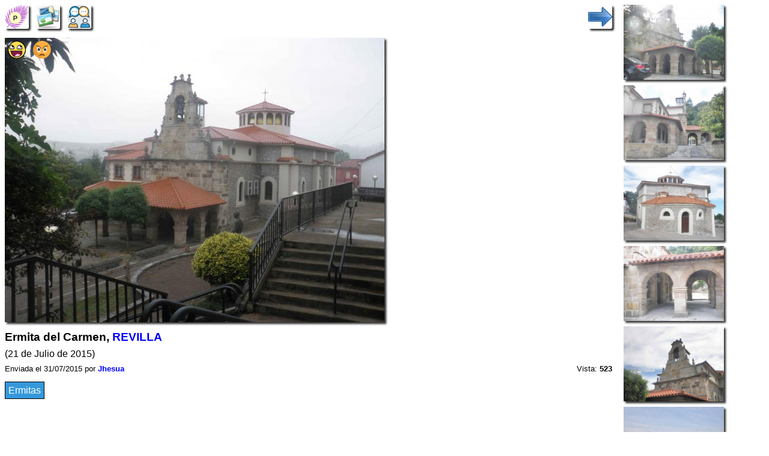

--- FILE ---
content_type: text/html; charset=UTF-8
request_url: https://www.verpueblos.com/cantabria/cantabria/revilla/foto/1075115/
body_size: 4995
content:
<!DOCTYPE html>
<html lang="es">
<head>
	<meta charset="UTF-8">
	<link rel="amphtml" href="https://www.verpueblos.com/cantabria/cantabria/revilla/foto/1075115/amp">
	<meta name="viewport" content="width=device-width, minimum-scale=1, initial-scale=1.0">
	<meta name='linkatomic-verify-code' content='a9799410268587f6951fd80efa4479f0' />

	<title>Ermita del Carmen, REVILLA (Cantabria)</title>

	<meta name="description" content="Ermita del Carmen, REVILLA (Cantabria, Espa&ntilde;a), Ermitas">
	<meta name="keywords" content="Ermita del Carmen, REVILLA, Cantabria, Espa&ntilde;a, comercios, tiendas, Ermitas">
	<meta name="robots" content="FOLLOW,INDEX">
	<meta name="author" content="Proyectos IP">
	<meta name="copyright" content="Proyectos IP">

	<link rel="shortcut icon" href="/favicon.ico" type="image/x-icon">

	<style>

		#comun_cabecera_titulo h2 {
			font-size: 1.5em;
			font-weight: bold;
			text-shadow: 2px 2px 4px #333;
			margin: 10px 0px 5px 0px;
		}

		#comun_boton_buscar {
			font-size: 1.0em;
		}

		#comun_img_alineada {
			vertical-align: middle;
		}

		#comun_tabla {
			box-shadow: 3px 3px 3px #333;
		}

		#comun_formulario {
			background-color: #FFFFCC;
			border: solid black 1px;
			box-shadow: 3px 3px 3px #333;
			margin: 15px 0px 15px 0px;
			padding: 15px;

		}

		#comun_formulario_tabla {
 			display: table;
 			width: 100%;
		}

		#comun_formulario_fila {
			display: table-row;
		}

		#comun_formulario_texto {
			display: table-cell;
			padding: 5px;
			white-space: nowrap;
		}

		#comun_formulario_campo {
			display: table-cell;
			padding: 5px;
			width: 100%;
		}

		table {font-size: 0.9em; text-align: left}
		input {font-size: 0.9em}
		select {font-size: 0.9em}
		textarea {font-size: 0.9em}
		.tam_2 {font-size: 0.9em}
		.tam_3 {font-size: 1.0em}
		.tam_grande {font-size: 1.4em; line-height: 2.4em;}
		.c1  {color: #FFFFFF; background-color: #348017}
		.c2  {color: #FFFFFF; background-color: #74DF00}
		.c4  {color: #000000; background-color: #9EFA8C}
		.c5  {color: #FFFFFF; background-color: #FF0000}
		.c7  {color: #FFFFFF; background-color: #3333FF}
		.c8  {color: #000000; background-color: #DEE7FF}
		.c10 {color: #348017}
		.c13 {color: #FF0000}
		.cSuper {color: #FFFFFF; background-color: #FF0000}

		.enlaces:link {text-decoration: none; color: #0000FF}
		.enlaces:visited {text-decoration: none; color: #0000FF}
		.enlaces:hover{text-decoration: underline; color: #0000FF}
		.enlaces_:link {text-decoration: underline; color: #0000FF}
		.enlaces_:visited {text-decoration: underline; color: #0000FF}
		.enlaces_:hover{text-decoration: none; color: #0000FF}
		.enlaces2:link {text-decoration: none; color: #FF0000}
		.enlaces2:visited {text-decoration: none; color: #FF0000}
		.enlaces2:hover{text-decoration: underline; color: #FF0000}
		.enlaces3:link {text-decoration: underline; color: #FFFFFF}
		.enlaces3:visited {text-decoration: underline; color: #FFFFFF}
		.enlaces3:hover{text-decoration: none; color: #FFFFFF}
		.enlaces4:link {text-decoration: none; color: #FFFFFF}
		.enlaces4:visited {text-decoration: none; color: #FFFFFF}
		.enlaces4:hover{text-decoration: none; color: #FFFFFF}

		.borde {border:solid #348017 1px}
		.texto {font-size: 0.9em; line-height: 1.5em}
		.texto1 {font-size: 1.0em; line-height: 1.5em}

		.boton_luz {
			font-size: 1.2em;
			padding: 10px 0px;
		}

		.img-fluid{
			padding-right: 5px;
		}

	.titulo {
		font-size: 0.8em;
		margin-top: 10px;
		margin-bottom: 5px;
	}

	#barra_superior {
		padding-bottom: 15px;
	}

	#barra_superior_izqda {
		float: left;
	}

	#barra_superior_decha {
		float: right;
	}

	#foto_principal {
		width: 632px;
		height: auto;
		max-width: 100%;
		box-shadow: 3px 3px 3px #333;
	}

	#descripcion {
		line-height: 1.5em;
		text-align: justify;
		padding-bottom: 5px;
	}

	#barra_datos {
		font-size: 0.8em;
		padding-bottom: 10px;
	}

	#temas {
		padding-top: 10px;
		padding-bottom: 5px;
	}

	#tema {
		float: left;
		padding: 0px 5px 10px 0px;
	}

	#comentar {
 		padding-bottom: 10px;
	}

	#comentar1 {
		width: 99%;
		border: solid black 1px;
		box-shadow: 3px 3px 4px #333;
	}

	#comentar2 {
		padding-top: 5px;
	}

	#comentario {
		line-height: 1.5em;
		text-align: justify;
		padding-bottom: 10px;
	}

	#ver_mensajes {
		float: right;
		padding-bottom: 10px;
	}

	#similar_imagen {
		box-shadow: 3px 3px 3px #333;
		max-width: 150px;
		max-height: 110px;
	}

	#panel_movil {
		padding: 7px 0px 18px 0px;
	}

	#bloque_1 {
		vertical-align: top;
		display: inline-block;
		min-width: 70%;
		width: 80%;
	}

	#bloque_2 {
		vertical-align: top;
		width: 150px;
		display: inline-block;
		padding: 0px 0px 15px 15px;
	}

	#bloque_3 {
	}



#barra_superior {
}

#similar_foto {
	padding: 0px 0px 5px 0px;
}


/* resolucion */
@media (max-width: 340px)
{
	#bloque_2 {
		width: 127px;
	}

	#similar_imagen {
		max-width: 127px;
		max-height: 93px;
	}
}

@media (min-width: 1200px)
{
	#bloque_1 {
		min-width: 65%;
	}

	#bloque_2 {
		width: 170px;
	}

	#similar_imagen {
		max-width: 170px;
		max-height: 125px;
	}
}

@media (min-width: 1400px)
{
	#bloque_1 {
		min-width: 60%;
	}

	#bloque_2 {
		width: 185px;
	}

	#similar_imagen {
		max-width: 185px;
		max-height: 135px;
	}
}

@media (min-width: 1600px)
{
	#bloque_1 {
		min-width: 55%;
	}

	#bloque_2 {
		width: 215px;
	}

	#similar_imagen {
		max-width: 215px;
		max-height: 155px;
	}
}

@media (min-width: 1800px)
{
	#bloque_1 {
		min-width: 50%;
	}

	#bloque_2 {
		width: 260px;
	}

	#similar_imagen {
		max-width: 260px;
		max-height: 190px;
	}
}

@media (max-width: 1000px)
{
	#bloque_1 {
		display: block;
		width: 100%;
	}

	#bloque_2 {
		display: block;
		width: auto;
		padding: 0px 0px 20px 0px;
	}

	#similar_foto {
		height: 110px;
		padding: 0px 10px 10px 0px;
		float: left;
	}
}

@media (max-width: 400px)
{
	#boton_ampliacion {
		display: none;
	}
}

.inmobiliaria {
	width: 378px;
	max-width: 100%;
}

	#comercio_muestra {
		padding-top: 5px;
		padding-bottom: 10px;
	}

	.comercio_imagen {
	/*
		max-width: 150px;
		max-height: 150px;
	*/
		float: left;
		margin: 0px 10px 10px 0px;
		box-shadow: 3px 3px 4px #333;
	}

	.comercio_oferta {
	/*
		max-width: 150px;
		max-height: 150px;
	*/
		float: left;
		margin: 0px 10px 10px 0px;
	}

	#comercio_cabecera {
		padding-bottom: 5px;
	}

	#comercio_nombre {
		padding-bottom: 10px;
	}

	.usuarios_conectados {
		padding-top: 10px;
		padding-bottom: 5px;
	}

	#imagen_solidario {
		width: 40px;
		height: 40px;
		float: left;
		margin: 0px 10px 10px 0px;
	}

	.recomendado {
		position: absolute;
		left: 5px;
		text-align: center;
	}

	.recomendado1 {
		position: absolute;
		left: 10px;
	}

	.patrocinate {
		position: absolute;
		right: 5px;
	}

	.patrocinio {
		position: relative;
		display: inline-block;
		padding-top: 10px;
		padding-bottom: 10px;
	}

	.desplazamiento {
		position: relative;
		top: -5px;
	}

	.destacado {
		position: relative;
		top: -8px;
		display: inline-block;
		background-color: #FFFFAD;
		padding: 3px;
		border: solid black 1px;
		border-radius: 5px;
	}

	.gana {
		padding-bottom: 15px;
	}


body {
	font-family: sans-serif, verdana, arial;
	font-size: 10pt;
	}


h1 {
	margin: 0px;
}

h2 {
	margin: 0px;
}


.cm_buscador {
	background-color: #FFFFCC;
	border: solid black 1px;
	box-shadow: 3px 3px 3px #333;
	margin: 5px 0px 5px 0px;
	padding: 5px;
}


.cm_tam1 {font-size: 0.8em}
.cm_tam2 {font-size: 0.9em}
.cm_tam3 {font-size: 1.0em}
.cm_tam4 {font-size: 1.2em}
.cm_tam5 {font-size: 1.4em}

.cm_texto {text-align: justify; font-style: italic; line-height: 1.5em;}
.cm_texto0 {font-size: 0.9em; line-height: 1.5em}
.cm_texto1 {font-size: 1.0em; line-height: 1.6em}
.cm_texto2 {font-size: 1.1em; line-height: 1.7em}
.cm_texto3 {font-size: 1.2em; line-height: 1.8em}


.cm_centrado_vertical {
	vertical-align: middle;
}


.cm_caja {
	background-color: #d6eaf8;
	padding: 5px;
}

.cm_caja_contenido {
	background-color: #F3F7F1;
	padding: 5px;
}

.cm_izqda {
	float: left;
}

.cm_decha {
	float: right;
}

.cm_anular_flotante {
	clear: both;
}

.cm_destacado {
	background-color: #FFFFCC;
	padding: 5px;
}

.cm_destacado1 {
	background-color: #FFFFCC;
	padding: 5px;
	border: solid black 1px;
}

.cm_destacado2 {
	color: white;
	background-color: #0000ff;
	padding: 5px;
}

.cm_relieve {
	box-shadow: 3px 3px 3px #333;
}

.cm_imagen_ancho {
	max-width: 100%;
}

.cm_galeria {
}

.cm_galeria_item {
	width: 150px;
	height: 150px;
	padding-right: 10px;
	padding-bottom: 10px;
	float: left;
}

.cm_galeria_imagen {
	max-width: 100%;
	max-height: 100%;
}

.cm_img_150 {
	max-width: 150px;
	max-height: 150px;
}

.cm_menu {
}

.cm_menu_cabecera {
	padding: 5px;
	background-color: #d6eaf8;
	border: solid white 2px;
	font-weight: bold;
}

.cm_enlaces_selec {
	box-sizing:border-box;
	width: 100%;
	float: left;
	padding: 5px;
	color: #000000;
	background-color: #d6eaf8;
	text-decoration: none;
	border: solid white 2px;
}
.cm_enlaces_selec:hover{text-decoration: underline;}

.cm_enlaces_nosel {
	box-sizing:border-box;
	width: 100%;
	float: left;
	padding: 5px;
	color: #FFFFFF;
	background-color: #3498db;
	text-decoration: none;
	border: solid white 2px;
}
.cm_enlaces_nosel:hover{color: #000000; background-color: #d6eaf8;}


.cm_enlace_destacado {
	text-decoration: none;
	padding: 5px;
	border: solid black 1px;
}
.cm_enlace_destacado:link {color: #FFFFFF; background-color: #3498db;}
.cm_enlace_destacado:visited {color: #FFFFFF; background-color: #3498db;}
.cm_enlace_destacado:hover{color: #000000; background-color: #FFFFFF;}


.cm_enlace_destacado2 {
	text-decoration: none;
	padding: 5px;
	border: solid black 1px;
}
.cm_enlace_destacado2:link {color: white; background-color: #FF0000;}
.cm_enlace_destacado2:visited {color: white; background-color: #FF0000;}
.cm_enlace_destacado2:hover{color: #000000; background-color: #FFFFFF;}


.cm_enlace_superpuesto {
	text-decoration: none;
	padding: 5px;
	border: solid white 1px;
}
.cm_enlace_superpuesto:link {color: #FFFFFF; background-color: #3498db;}
.cm_enlace_superpuesto:visited {color: #FFFFFF; background-color: #3498db;}
.cm_enlace_superpuesto:hover{color: #000000; background-color: #FFFFFF; font-weight: bold; border: solid black 1px;}


#comun_boton_relieve {
	max-width: 33px;
	max-height: 33px;
	border-radius: 3px;
	box-shadow: 3px 3px 3px #333;
	vertical-align: middle;
}

#comun_boton_pulsado {
	max-width: 33px;
	max-height: 33px;
	border-radius: 3px;
	vertical-align: middle;
}

#comun_luz_sup {
	color: #2EABDA;
	padding: 2px;
	margin-bottom: 10px;
}

#comun_luz_inf {
	background-color: #082D53;
	color: white;
	padding: 2px;
}



/* resolucion */
@media (max-width: 340px)
{
	.cm_galeria_item {
		width: 127px;
		height: 127px;
	}

	.cm_img_150 {
		max-width: 127px;
		max-height: 127px;
	}
}

@media (min-width: 300px)
{
	.cm_enlaces_selec {
		width: 50%;
	}
	.cm_enlaces_nosel {
		width: 50%;
	}
	
	
	#comun_boton_relieve {
		max-width: 40px;
		max-height: 40px;
	}
	
	#comun_boton_pulsado {
		max-width: 40px;
		max-height: 40px;
	}
}

@media (min-width: 500px)
{
	.cm_enlaces_selec {
		width: 33%;
	}
	.cm_enlaces_nosel {
		width: 33%;
	}
}

@media (min-width: 700px)
{
	.cm_enlaces_selec {
		width: 25%;
	}
	.cm_enlaces_nosel {
		width: 25%;
	}

}

@media (min-width: 1100px)
{
	.cm_enlaces_selec {
		width: 12%;
	}
	.cm_enlaces_nosel {
		width: 12%;
	}

}

@media (min-width: 1200px)
{
	body {
		font-size: 12pt;
	}

	.cm_galeria_item {
		width: 172px;
		height: 172px;
	}

	.cm_img_150 {
		max-width: 172px;
		max-height: 172px;
	}
}

@media (min-width: 1400px)
{
	body {
		font-size: 13pt;
	}

	.cm_galeria_item {
		width: 187px;
		height: 187px;
	}

	.cm_img_150 {
		max-width: 187px;
		max-height: 187px;
	}
}

@media (min-width: 1600px)
{
	body {
		font-size: 14pt;
	}

	.cm_galeria_item {
		width: 217px;
		height: 217px;
	}

	.cm_img_150 {
		max-width: 217px;
		max-height: 217px;
	}
}

@media (min-width: 1800px)
{
	body {
		font-size: 15pt;
	}

	.cm_galeria_item {
		width: 262px;
		height: 262px;
	}

	.cm_img_150 {
		max-width: 262px;
		max-height: 262px;
	}
}
	</style>
<meta property="og:type" content="article">
<meta property="og:title" content="Ermita del Carmen">
<meta property="og:description" content="">
<meta property="og:image" content="https://www.verpueblos.com/fotos_originales/1/1/5/01075115.jpg">
<meta property="og:url" content="https://www.verpueblos.com/cantabria/cantabria/revilla/foto/1075115/">

<meta property="twitter:card" content="summary_large_image">
<meta property="twitter:title" content="Ermita del Carmen">
<meta property="twitter:description" content="">
<meta property="twitter:image" content="https://www.verpueblos.com/fotos_originales/1/1/5/01075115.jpg">
<meta property="twitter:url" content="https://www.verpueblos.com/cantabria/cantabria/revilla/foto/1075115/">

<script type="application/ld+json">
{
  "@context": "http://schema.org",
  "@type": "Article",
  "headline": "Ermita del Carmen",
  "description": "",
  "author": {
	  "@type": "Person",
	  "name": "Jhesua"  },
  "publisher": {
	  "@type": "Organization",
	  "name": "Pueblos de España",
	  "logo": {
		  "@type": "ImageObject",
		  "url": "https://www.verpueblos.com/favicon.ico"
	  }
  },
  "datePublished": "2015-07-31",
  "dateModified": "2026-01-21",
  "discussionUrl": "",
  "image": {
	  "@type": "ImageObject",
	  "url": "https://www.verpueblos.com/fotos_originales/1/1/5/01075115.jpg"
  },
  "contentLocation": {
	  "@type": "City",
	  "name": "REVILLA",
	  "description": "REVILLA (Cantabria, Cantabria)",
	  "url": "https://www.verpueblos.com/cantabria/cantabria/revilla/"
  },
  "url": "https://www.verpueblos.com/cantabria/cantabria/revilla/foto/1075115/",
  "mainEntityOfPage": "https://www.verpueblos.com/cantabria/cantabria/revilla/galeria-fotografica/"
}
</script>

<script defer src="/ajax_texto.js"></script>
<script language="javascript" type="text/javascript">
	function Votar_Si()
	{
		var peticion = '/ajax_votar_foto_si.php' + '?id_foto=1075115';
		makeRequest(peticion, '');
		alert('Gracias por indicarnos que TE GUSTA esta foto. Tu opinión nos ayuda a ORDENAR las fotos.');
	}

	function Votar_No()
	{
		var peticion = '/ajax_votar_foto_no.php' + '?id_foto=1075115';
		makeRequest(peticion, '');
		alert('Gracias por indicarnos que NO te gusta esta foto. Esta foto tampoco le gusta al 3% de nuestros usuarios. Tu opinión nos ayuda a ORDENAR las fotos.');
	}

</script>
	<script async src="https://pagead2.googlesyndication.com/pagead/js/adsbygoogle.js?client=ca-pub-1964679317820622"
     crossorigin="anonymous"></script>
	<!-- Global site tag (gtag.js) - Google Analytics -->
	<script async src="https://www.googletagmanager.com/gtag/js?id=G-SGLHM9G1ZY"></script>
	<script>
	  window.dataLayer = window.dataLayer || [];
	  function gtag(){dataLayer.push(arguments);}
	  gtag('js', new Date());

	  gtag('config', 'G-SGLHM9G1ZY');
	</script>


</head>
<body>
	<script>window.pushMST_config={"vapidPK":"BMMJ5cBC93qaeK0M6F0xdiGMRO9Pba_-97TZ1kfWnl9Ne-vIKbnnVxEo6vYW3cZCZ--gdq5nlzi1SEG-P4O0SIk","enableOverlay":true,"swPath":"/sw.js","i18n":{}};
	  var pushmasterTag = document.createElement('script');
	  pushmasterTag.src = "https://cdn.pushmaster-cdn.xyz/scripts/publishers/620a2d66ae2c070009b91276/SDK.js";
	  pushmasterTag.setAttribute('defer','');

	  var firstScriptTag = document.getElementsByTagName('script')[0];
	  firstScriptTag.parentNode.insertBefore(pushmasterTag, firstScriptTag);
	</script>


<section>
		<div id="bloque_1">
			<nav id="barra_superior">
				<nav id="barra_superior_izqda">
					<a href="/cantabria/cantabria/revilla/" title="REVILLA"><img id="comun_boton_relieve" src="/img/pueblo.png" height="40" width="40"></a>&nbsp;&nbsp;
		 			<a href="/cantabria/cantabria/revilla/galeria-fotografica/" title="Album de fotos de REVILLA"><img id="comun_boton_relieve" src="/img/album_de_fotos.jpg" height="40" width="40"></a>&nbsp;&nbsp;
					<a href="/cantabria/cantabria/revilla/foro/" title="Ir al foro de REVILLA"><img id="comun_boton_relieve" src="/img/foro_dialogo.png" width="40" height="40"></a>&nbsp;&nbsp;
				</nav>

				<nav id="barra_superior_decha">
					&nbsp;&nbsp;<a href="/cantabria/cantabria/revilla/foto/972685/" title="Siguiente"><img id="comun_boton_relieve" src="/img/flecha-dcha.png" width="40" height="40"></a>
				</nav>
				<div class="cm_anular_flotante"></div>
			</nav>
	<div style="position: absolute; transform: translate(5px, 5px);">
		<a href="javascript:Votar_Si()" title="Me gusta esta foto"><img src="/img/foto_me_gusta.png" height="30"></a>&nbsp;&nbsp;
		<a href="javascript:Votar_No()" title="No me gusta"><img src="/img/foto_no_me_gusta.png" height="30"></a>
	</div>
			<div>
				<a href="/cantabria/cantabria/revilla/foto/972685/"><img id="foto_principal" src="/fotos_originales/1/1/5/01075115.jpg" title="Ermita del Carmen" width="632" height="474" layout="responsive"></a>
			</div>
			<div class="titulo">
				<h1>Ermita del Carmen, <a href="/cantabria/cantabria/revilla/" class="enlaces">REVILLA</a></h1>
			</div>
			<div id="descripcion">
				 (21 de Julio de 2015)			</div>
			<aside id="barra_datos">
				<div class="cm_izqda">
					Enviada el 31/07/2015 por <a href="/usuario/165292/" class="enlaces"><b>Jhesua</b></a>&nbsp;
				</div>
				<div class="cm_decha">
					&nbsp;Vista:&nbsp;<b>523</b>
				</div>
					<div class="cm_anular_flotante"></div>
			</aside>
		<div id="temas">
				<div id="tema">
				<a class="cm_enlace_destacado" href="/cantabria/cantabria/revilla/ermitas/">Ermitas</a>
			</div>
				<div class="cm_anular_flotante"></div>
		</div>
			</div>

		<div id="bloque_2">
	<nav id="similar_foto">
		<div id="marco_similar">
		 	<a href="/cantabria/cantabria/revilla/foto/972678/"><img id="similar_imagen" src="/fotos_reducidas/6/7/8/00972678.jpg" title="Ermita Santuario Virgen del Carmen"></a>
		</div>
	</nav>
	<nav id="similar_foto">
		<div id="marco_similar">
		 	<a href="/cantabria/cantabria/revilla/foto/972674/"><img id="similar_imagen" src="/fotos_reducidas/6/7/4/00972674.jpg" title="Ermita Santuario Virgen del Carmen"></a>
		</div>
	</nav>
	<nav id="similar_foto">
		<div id="marco_similar">
		 	<a href="/cantabria/cantabria/revilla/foto/972677/"><img id="similar_imagen" src="/fotos_reducidas/6/7/7/00972677.jpg" title="Ermita Santuario Virgen del Carmen"></a>
		</div>
	</nav>
	<nav id="similar_foto">
		<div id="marco_similar">
		 	<a href="/cantabria/cantabria/revilla/foto/972675/"><img id="similar_imagen" src="/fotos_reducidas/6/7/5/00972675.jpg" title="Ermita Santuario Virgen del Carmen"></a>
		</div>
	</nav>
	<nav id="similar_foto">
		<div id="marco_similar">
		 	<a href="/cantabria/cantabria/revilla/foto/972676/"><img id="similar_imagen" src="/fotos_reducidas/6/7/6/00972676.jpg" title="Ermita Santuario Virgen del Carmen"></a>
		</div>
	</nav>
	<nav id="similar_foto">
		<div id="marco_similar">
		 	<a href="/cantabria/cantabria/revilla/foto/1037523/"><img id="similar_imagen" src="/fotos_reducidas/5/2/3/01037523.jpg" title="Canteras junto Ermita del Carmen"></a>
		</div>
	</nav>
			<nav id="similar_foto">
				<div id="marco_similar">
					<a href="/cantabria/cantabria/revilla/foto-rel/1075115/" title="Más fotos"><img id="comun_boton_relieve" src="/img/mas_opciones.png" width="60" height="60"></a>
				</div>
			</nav>
			<div class="cm_anular_flotante"></div>
		</div>

	<div id="bloque_3">
	<script language="javascript" type="text/javascript">
		function Activar_Comentar()
		{
			boton_enviar = document.getElementById('comentar2');
			if (boton_enviar.style.display == 'none')
			{
				document.getElementById('comentar1').value = '';
				boton_enviar.style.display = '';
			}
		}
	</script>

	<aside id="comentar">
		<form accept-charset="UTF-8" action="/cantabria/cantabria/revilla/poner-mensaje/" method="post" target="_top">
			<input type="hidden" name="email" value="">
			<input type="hidden" name="clave" value="">
			<input type="hidden" name="guardar_acceso" value="off">
			<input type="hidden" name="foto" value="1075115">
			<textarea id="comentar1" name="mensaje" rows="2" onclick="javascript:Activar_Comentar()">Escribe aquí y se el primero en comentar esta foto...</textarea>
			<div id="comentar2" style="display: none;">
				<input type="submit" value="Enviar comentario >>">
			</div>
		</form>
	</aside>
		<aside>
			<form class="cm_izqda" action="/cantabria/cantabria/revilla/acceso-foto/" method="post" target="_top">
				<input type="hidden" name="foto" value="1075115">
				<input type="submit" value="Acceso Autor">&nbsp;
			</form>
			<form class="cm_izqda" action="/cantabria/cantabria/revilla/foto-notificar/" method="post" target="_top">
				<input type="hidden" name="foto" value="1075115">
				<input type="submit" value="Notificar error">&nbsp;&nbsp;
			</form>
			<div class="cm_anular_flotante"></div>
		</aside>

	</div>
</section>
	<br>
	<aside id="comun_luz_sup" class="cm_texto2">
		<a href="https://theobjective.com/" class="enlaces" target="_blank" rel="nofollow"><b>Noticias de España</b></a>
	</aside>
	<br><br><br><br><br><br>
</body>
</html>


--- FILE ---
content_type: text/html; charset=utf-8
request_url: https://www.google.com/recaptcha/api2/aframe
body_size: 267
content:
<!DOCTYPE HTML><html><head><meta http-equiv="content-type" content="text/html; charset=UTF-8"></head><body><script nonce="HhYvLeozbK-4_iD3rHrWvA">/** Anti-fraud and anti-abuse applications only. See google.com/recaptcha */ try{var clients={'sodar':'https://pagead2.googlesyndication.com/pagead/sodar?'};window.addEventListener("message",function(a){try{if(a.source===window.parent){var b=JSON.parse(a.data);var c=clients[b['id']];if(c){var d=document.createElement('img');d.src=c+b['params']+'&rc='+(localStorage.getItem("rc::a")?sessionStorage.getItem("rc::b"):"");window.document.body.appendChild(d);sessionStorage.setItem("rc::e",parseInt(sessionStorage.getItem("rc::e")||0)+1);localStorage.setItem("rc::h",'1769024626393');}}}catch(b){}});window.parent.postMessage("_grecaptcha_ready", "*");}catch(b){}</script></body></html>